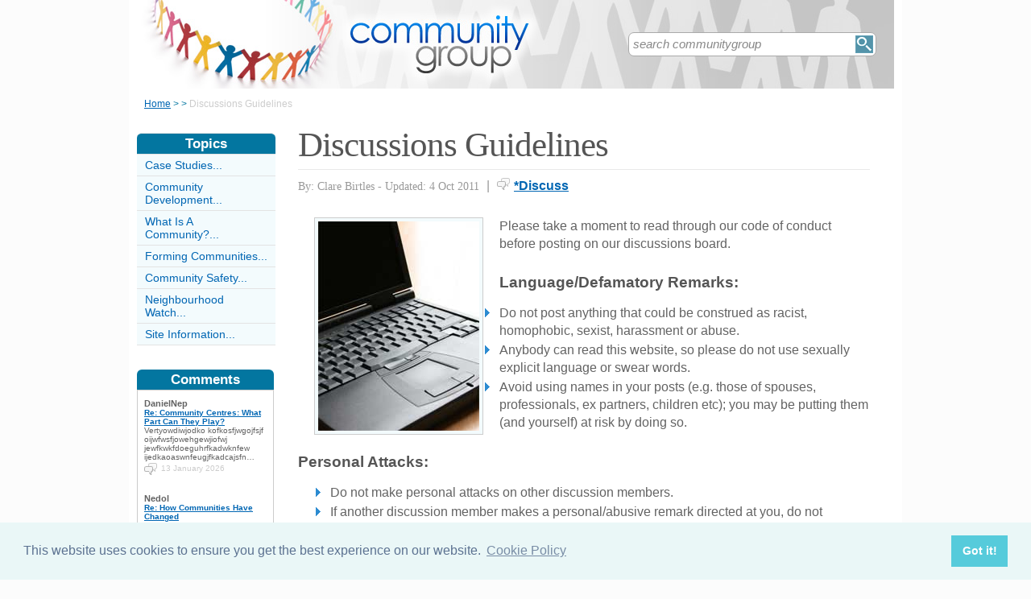

--- FILE ---
content_type: text/html;charset=UTF-8
request_url: https://www.communitygroup.co.uk/discussions-guidelines.html
body_size: 4562
content:
<!-- ensure slug -->
<!-- special-case: site information category -->
<!-- Is this slug a Category? (case-insensitive) -->
<!-- (fall through = it’s an article; pick the view) -->
<!-- at the top of the page (before any use) -->
<!-- IMPORTANT: legacy code uses 'articleid' -->
<!-- Useful defaults for POST handling -->
<!-- Canonical image variables (one place only) -->
<!-- URL path (no leading slash) -->
<!-- Filesystem paths for FileExists() -->
<!-- Pick the best existing image for this article -->
<!-- MainCategory = 'Z' -> CatZ -->
<!DOCTYPE html PUBLIC "-//W3C//DTD XHTML 1.0 Transitional//EN" "https://www.w3.org/TR/xhtml1/DTD/xhtml1-transitional.dtd">
<html xmlns="https://www.w3.org/1999/xhtml">
<head>
<title>Discussions Guidelines</title>
<meta name="description" content="" />
<meta name="keywords" content="" />
<meta http-equiv="Content-Type" content="text/html; charset=utf-8" />
<link rel="shortcut icon" href="/favicon.ico" type="image/x-icon" />
<link rel="stylesheet" href="stylesheets/communitygroup.css" type="text/css" media=screen>
<link rel="stylesheet" href="/stylesheetprint.cfm" type="text/css" media="print" />
<link href='https://fonts.googleapis.com/css?family=Lobster' rel='stylesheet' type='text/css'>
<link rel="alternate" type="application/rss+xml" title="RSS" href="/communitygrouprss.xml" />
<link rel="image_src"
href="/images/21775.jpg" />
<link rel="stylesheet" type="text/css" href="https://cdn.jsdelivr.net/npm/cookieconsent@3/build/cookieconsent.min.css" />
<script src="plugins/hint-textbox.js" type="text/javascript"></script>
<link rel="canonical" href="/discussions-guidelines.html" />
<meta name="robots" content="noindex" />
<script src="https://ajax.googleapis.com/ajax/libs/jquery/1.7.2/jquery.min.js" type="text/javascript"></script>
<script src="jcarousellite_1.0.1c4.js" type="text/javascript"></script>
<script type="text/javascript">
$(function() {
$(".newsticker-jcarousellite").jCarouselLite({
vertical: true,
hoverPause:true,
visible: 3,
auto:4000,
speed:1500,
scroll:-1
});
});
</script>
<!-- Umami -->
<script defer src="https://cloud.umami.is/script.js" data-website-id="730dd2a9-e980-4192-bda5-c3a96aaf30dd"></script>
<!-- Default Statcounter code for Content Network http://www.separateddads.co.uk
-->
<script type="text/javascript">
var sc_project=13183498; 
var sc_invisible=1; 
var sc_security="9b42a073"; 
</script>
<script type="text/javascript"
src="https://www.statcounter.com/counter/counter.js" async></script>
<!-- End of Statcounter Code -->
<meta http-equiv="Expires" content="Thu, 27 Apr 2023 23:52:55 GMT" /><meta http-equiv="Cache-Control" content="private" /><meta http-equiv="Pragma" content="no-cache" /></head>
<body>
<div class="SWouter">
<div class="SWinner">
<div class="SWsearch">
<form method="post" action="/search.html"><table class="SWtable"><tr style="height:22px; width:300px"><td height="22"><input type="text" name="criteria" value="search communitygroup" size="10" class="hintTextbox" style="width:270px; font-size:1.5em; border:none" /></td><td><input type="image" class="SearchButton" src="/scheme3/searchwide.gif" alt="Search" style="height:22px; width:22px" name="goSearch" /></td></tr></table></form>
</div>
</div>
</div>
<div class="innerbody"> 
<div class="header" style="margin-bottom:0px"></div>
<div class="location"><a href="/" style="text-decoration:underline">Home</a> &#62; <a href="/.html" style="text-decoration:underline"></a> &#62; <span style="color:#CCCCCC">Discussions Guidelines</span></div>
<div style="float:right; width:720px; padding: 0px 40px 0 0"> 
<div class="mainright">
<script src="https://cdn.jsdelivr.net/npm/cookieconsent@3/build/cookieconsent.min.js" data-cfasync="false"></script>
<script>
window.cookieconsent.initialise({
"palette": {
"popup": {
"background": "#eaf7f7",
"text": "#5c7291"
},
"button": {
"background": "#56cbdb",
"text": "#ffffff"
}
},
"content": {
"link": "Cookie Policy",
"href": "cookies.html"
}
});
</script>
<h1 style="padding:10px 0 5px 0">Discussions Guidelines</h1>
<div style= "width:100%; text-align:left; font-size: 0.85em; line-height:1.3em; margin:0px 0 30px 0; color:#999999;">
<div style= "border-top: 1px #e9e9e9 solid; width:100%; margin: 0px 0 10px 0"></div>
<span style = "font-weight:normal; font-family:Georgia, 'Times New Roman', Times, serif">By: Clare Birtles - Updated: 4 Oct 2011</span>
<span style = "font-size:1.2em; padding:0 5px 0 5px">|</span> <span style = "color:#666666"><span style="margin-bottom: -3px; clear:none; padding-right:5px"><img src="images/comments.png" alt="comments" /></span><a href="#Addcomment" style="font-weight:bold; font-size:1.15em">*Discuss</a></span>
<div style="float:right; display:inline-block; width:60px">
<g:plusone size="medium">&nbsp;</g:plusone>
</div>
<div style="float:right; display:inline-block">
</script>
</div>
<div style="float:right; display:inline-block">
<iframe src="https://www.facebook.com/plugins/like.php?app_id=232378820120284&amp;href=http%3A%2F%2Fwww.communitygroup.co.uk/discussions-guidelines.html&amp;send=false&amp;layout=button_count&amp;width=85&amp;show_faces=false&amp;action=like&amp;colorscheme=light&amp;font&amp;height=21" scrolling="no" frameborder="0" style="border:none; overflow:hidden; width:85px; height:21px;" allowTransparency="true"></iframe>
</div>
</div>
<div style="clear:none; float:left; padding:0 20px 10px 20px;">
<div style="padding:4px; border:#ccc 1px solid; background:#f3fbfd">
<img width="200"
height="260"
src="/images/21775.jpg"
alt="Discussions&#x20;Guidelines" />
</div>
</div>
<p>Please take a moment to read through our code of conduct before posting on our discussions board.</p><p><h4>Language/Defamatory Remarks:</h4><ul><li>Do not post anything that could be construed as racist, homophobic, sexist, harassment or abuse.</li><li>Anybody can read this website, so please do not use sexually explicit language or swear words.</li><li>Avoid using names in your posts (e.g. those of spouses, professionals, ex partners, children etc); you may be putting them (and yourself) at risk by doing so.</li></ul></p>
<p><h4>Personal Attacks:</h4><ul><li>Do not make personal attacks on other discussion members.</li><li>If another discussion member makes a personal/abusive remark directed at you, do not respond with a similar attack of your own. Contact the administrator.</li></ul></p><p><h4>Links/Self Advertising:</h4><ul><li>Posts will be removed if we feel a link or comment has been posted as a means of self advertising, self promotion, or which we consider to be spam.</li><li>Only post links/urls which are on topic and of use to other discussion members.</li></ul></p><p><h4>Discussion Topics:</h4><ul><li>Only post a thread once, under the appropriate discussion topic. Duplicate threads will be removed.</li><li>Please keep discussions on topic. If you want to talk about something that is not relevant to the current thread, create a new one.</li></ul></p>
<a name="comments"></a>
<div class="container" style="width:710px; height:25px; padding:0; font-size:1em; font-weight:bold; clear:both">
<div style="display:inline-block; width:150px;">
</div>
<div style="display:inline-block;width:120px; float:right; text-align:right; padding-right:20px">
</div>
</div>
<div style="padding: 10px 0px 10px 0px">
<span style="font-weight:bold; font-size:1.15em; color:#0376A0">Related Articles in the 'Site Information' Category...</span>
<ul>
<li><a href="CommentsGuidelines.html" class="articlebody"><u>Guidelines for Submitting Comments</u></a></li>
<li><a href="use-our-content.html" class="articlebody"><u>Use Our Content</u></a></li>
<li><a href="RssFeed.html" class="articlebody"><u>RSS News Feed</u></a></li>
<li><a href="LinkToOurSite.html" class="articlebody"><u>Link To Us</u></a></li>
<li><a href="AboutOurSite.html" class="articlebody"><u>About Our Site</u></a></li>
<li><a href="DisclaimerNotice.html" class="articlebody"><u>Disclaimer Notice</u></a></li>
<li><a href="IPCopyrightNotice.html" class="articlebody"><u>IP &amp; Copyright Notice</u></a></li>
<li><a href="TermsUsePrivacy.html" class="articlebody"><u>Terms of Use and Privacy Notice</u></a></li>
</ul>
</div>
<!--copyscapeskip-->
<a name="Addcomment"></a>
</div>
</div> 
<div class="mainleft">
<div class="sbarhead">Topics</div>
<div class="sbar" onclick="window.location.href='/case-studies-category.html'"><a href="/case-studies-category.html" class="lilink" style="text-decoration:none">Case Studies...</a></div> <div class="sbar" onclick="window.location.href='/community-development-category.html'"><a href="/community-development-category.html" class="lilink" style="text-decoration:none">Community Development...</a></div> <div class="sbar" onclick="window.location.href='/WhatIsACommunityCategory.html'"><a href="/WhatIsACommunityCategory.html" class="lilink" style="text-decoration:none">What Is A Community?...</a></div> <div class="sbar" onclick="window.location.href='/FormngCommunitiesCategory.html'"><a href="/FormngCommunitiesCategory.html" class="lilink" style="text-decoration:none">Forming Communities...</a></div> <div class="sbar" onclick="window.location.href='/CommunitySafetyCategory.html'"><a href="/CommunitySafetyCategory.html" class="lilink" style="text-decoration:none">Community Safety...</a></div> <div class="sbar" onclick="window.location.href='/NeighbourhoodWatchCategory.html'"><a href="/NeighbourhoodWatchCategory.html" class="lilink" style="text-decoration:none">Neighbourhood Watch...</a></div> 
<div class="sbar" onclick="window.location.href='/SiteInformationCategory.html'"><a href="/SiteInformationCategory.html" class="lilink" style="text-decoration:none">Site Information...</a></div>
<div class="CF1">Comments</div>
<div id="comment-feeder">
<div class="newsticker-jcarousellite">
<ul>
<li>
<div class="CF7">
<span class="CF3">DanielNep</span><br>
<span class="CF4"><a href="/community-centres-the-part-they-play.html" style="font-weight:bold">Re: Community Centres: What Part Can They Play?</a></span><br />
Vertyowdiwjodko kofkosfjwgojfsjf oijwfwsfjowehgewjiofwj jewfkwkfdoeguhrfkadwknfew ijedkaoaswnfeugjfkadcajsfn&#8230;<br>
<div class="CF6" style="padding-top:2px"><img src="images/comments.png" style="margin-bottom:-5px; padding-right:5px">13 January 2026 </div>
</div>
</li>
<li>
<div class="CF7">
<span class="CF3">Nedol</span><br>
<span class="CF4"><a href="/how-communities-have-changed.html" style="font-weight:bold">Re: How Communities Have Changed</a></span><br />
Changes like bridge, road etc are not stated <br>
<div class="CF6" style="padding-top:2px"><img src="images/comments.png" style="margin-bottom:-5px; padding-right:5px">27 July 2020 </div>
</div>
</li>
<li>
<div class="CF7">
<span class="CF3">oxo</span><br>
<span class="CF4"><a href="/community-centre-the-heart-of-the-community.html" style="font-weight:bold">Re: The Community Centre</a></span><br />
I'd like to know how someone gets to run a community centre as I'd like to run one <br>
<div class="CF6" style="padding-top:2px"><img src="images/comments.png" style="margin-bottom:-5px; padding-right:5px">13 July 2020 </div>
</div>
</li>
<li>
<div class="CF7">
<span class="CF3">Deborah</span><br>
<span class="CF4"><a href="/setting-up-a-neighbourhood-watch.html" style="font-weight:bold">Re: Setting Up a Neighbourhood Watch</a></span><br />
Hi iam interested in doung a neighbourhood watch in my area please could you email me what to do iv already been intouch with&#8230;<br>
<div class="CF6" style="padding-top:2px"><img src="images/comments.png" style="margin-bottom:-5px; padding-right:5px">10 February 2020 </div>
</div>
</li>
<li>
<div class="CF7">
<span class="CF3">Pastor Myers</span><br>
<span class="CF4"><a href="/community-centres-the-part-they-play.html" style="font-weight:bold">Re: Community Centres: What Part Can They Play?</a></span><br />
I just want to say thank you for having this information listed it helped me in understanding some things that&#8230;<br>
<div class="CF6" style="padding-top:2px"><img src="images/comments.png" style="margin-bottom:-5px; padding-right:5px">17 October 2019 </div>
</div>
</li>
<li>
<div class="CF7">
<span class="CF3">Lizzyb</span><br>
<span class="CF4"><a href="/helping-the-elderly-in-the-community.html" style="font-weight:bold">Re: Helping the Elderly in the Community</a></span><br />
My name is Elizabeth Marshall and I was wondering if you could help me, I am looking to do food hampers for the elderly&#8230;<br>
<div class="CF6" style="padding-top:2px"><img src="images/comments.png" style="margin-bottom:-5px; padding-right:5px">8 June 2019 </div>
</div>
</li>
<li>
<div class="CF7">
<span class="CF3">broseph</span><br>
<span class="CF4"><a href="/setting-up-a-neighbourhood-watch.html" style="font-weight:bold">Re: Setting Up a Neighbourhood Watch</a></span><br />
Do you want to bring your scheme for a field trip to birchgrove(trewen road specifically)<br>
<div class="CF6" style="padding-top:2px"><img src="images/comments.png" style="margin-bottom:-5px; padding-right:5px">2 May 2019 </div>
</div>
</li>
<li>
<div class="CF7">
<span class="CF3">Concerned </span><br>
<span class="CF4"><a href="/the-role-of-the-coordinator.html" style="font-weight:bold">Re: The Role of the Coordinator</a></span><br />
When your neighborhood watch goes Wrong... invading the privacy of neighbors or stalking by following their neighbors..and bugging&#8230;<br>
<div class="CF6" style="padding-top:2px"><img src="images/comments.png" style="margin-bottom:-5px; padding-right:5px">26 December 2018 </div>
</div>
</li>
<li>
<div class="CF7">
<span class="CF3">#FireBrigade</span><br>
<span class="CF4"><a href="/community-centre-the-heart-of-the-community.html" style="font-weight:bold">Re: The Community Centre</a></span><br />
Do you currently use any fire stations as community centres either inside of London or in other Shire Fire & Rescue Services?<br>
<div class="CF6" style="padding-top:2px"><img src="images/comments.png" style="margin-bottom:-5px; padding-right:5px">28 January 2018 </div>
</div>
</li>
<li>
<div class="CF7">
<span class="CF3">Cultures</span><br>
<span class="CF4"><a href="/helping-the-elderly-in-the-community.html" style="font-weight:bold">Re: Helping the Elderly in the Community</a></span><br />
I would like to thank you cause of the beautiful work you are doing in assisting the needs . We are also doing the same&#8230;<br>
<div class="CF6" style="padding-top:2px"><img src="images/comments.png" style="margin-bottom:-5px; padding-right:5px">17 June 2017 </div>
</div>
</li>
</ul>
</div>
</div>
<div style="width:100%; margin-top:20px"></div>
